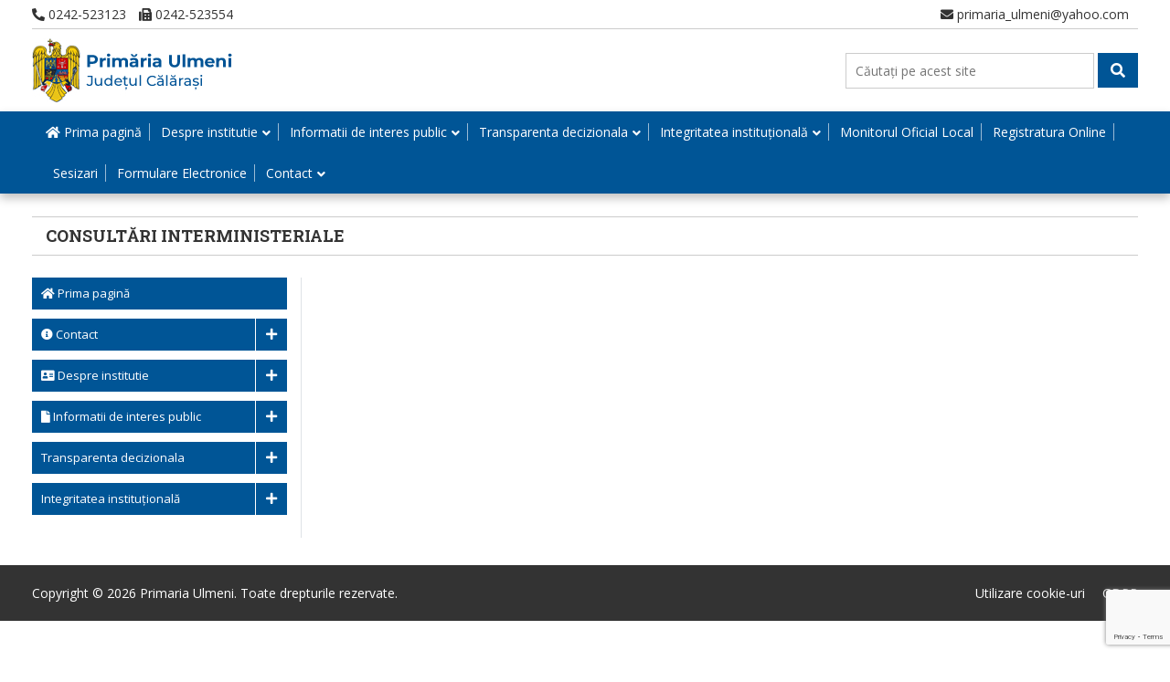

--- FILE ---
content_type: text/html; charset=utf-8
request_url: https://www.google.com/recaptcha/api2/anchor?ar=1&k=6LfrWIEaAAAAABSks4zRj7YD8LY2eUKjUj2ItNKS&co=aHR0cHM6Ly93d3cucHJpbWFyaWF1bG1lbmkucm86NDQz&hl=en&v=PoyoqOPhxBO7pBk68S4YbpHZ&size=invisible&anchor-ms=20000&execute-ms=30000&cb=mzn2yrzcyp3
body_size: 48629
content:
<!DOCTYPE HTML><html dir="ltr" lang="en"><head><meta http-equiv="Content-Type" content="text/html; charset=UTF-8">
<meta http-equiv="X-UA-Compatible" content="IE=edge">
<title>reCAPTCHA</title>
<style type="text/css">
/* cyrillic-ext */
@font-face {
  font-family: 'Roboto';
  font-style: normal;
  font-weight: 400;
  font-stretch: 100%;
  src: url(//fonts.gstatic.com/s/roboto/v48/KFO7CnqEu92Fr1ME7kSn66aGLdTylUAMa3GUBHMdazTgWw.woff2) format('woff2');
  unicode-range: U+0460-052F, U+1C80-1C8A, U+20B4, U+2DE0-2DFF, U+A640-A69F, U+FE2E-FE2F;
}
/* cyrillic */
@font-face {
  font-family: 'Roboto';
  font-style: normal;
  font-weight: 400;
  font-stretch: 100%;
  src: url(//fonts.gstatic.com/s/roboto/v48/KFO7CnqEu92Fr1ME7kSn66aGLdTylUAMa3iUBHMdazTgWw.woff2) format('woff2');
  unicode-range: U+0301, U+0400-045F, U+0490-0491, U+04B0-04B1, U+2116;
}
/* greek-ext */
@font-face {
  font-family: 'Roboto';
  font-style: normal;
  font-weight: 400;
  font-stretch: 100%;
  src: url(//fonts.gstatic.com/s/roboto/v48/KFO7CnqEu92Fr1ME7kSn66aGLdTylUAMa3CUBHMdazTgWw.woff2) format('woff2');
  unicode-range: U+1F00-1FFF;
}
/* greek */
@font-face {
  font-family: 'Roboto';
  font-style: normal;
  font-weight: 400;
  font-stretch: 100%;
  src: url(//fonts.gstatic.com/s/roboto/v48/KFO7CnqEu92Fr1ME7kSn66aGLdTylUAMa3-UBHMdazTgWw.woff2) format('woff2');
  unicode-range: U+0370-0377, U+037A-037F, U+0384-038A, U+038C, U+038E-03A1, U+03A3-03FF;
}
/* math */
@font-face {
  font-family: 'Roboto';
  font-style: normal;
  font-weight: 400;
  font-stretch: 100%;
  src: url(//fonts.gstatic.com/s/roboto/v48/KFO7CnqEu92Fr1ME7kSn66aGLdTylUAMawCUBHMdazTgWw.woff2) format('woff2');
  unicode-range: U+0302-0303, U+0305, U+0307-0308, U+0310, U+0312, U+0315, U+031A, U+0326-0327, U+032C, U+032F-0330, U+0332-0333, U+0338, U+033A, U+0346, U+034D, U+0391-03A1, U+03A3-03A9, U+03B1-03C9, U+03D1, U+03D5-03D6, U+03F0-03F1, U+03F4-03F5, U+2016-2017, U+2034-2038, U+203C, U+2040, U+2043, U+2047, U+2050, U+2057, U+205F, U+2070-2071, U+2074-208E, U+2090-209C, U+20D0-20DC, U+20E1, U+20E5-20EF, U+2100-2112, U+2114-2115, U+2117-2121, U+2123-214F, U+2190, U+2192, U+2194-21AE, U+21B0-21E5, U+21F1-21F2, U+21F4-2211, U+2213-2214, U+2216-22FF, U+2308-230B, U+2310, U+2319, U+231C-2321, U+2336-237A, U+237C, U+2395, U+239B-23B7, U+23D0, U+23DC-23E1, U+2474-2475, U+25AF, U+25B3, U+25B7, U+25BD, U+25C1, U+25CA, U+25CC, U+25FB, U+266D-266F, U+27C0-27FF, U+2900-2AFF, U+2B0E-2B11, U+2B30-2B4C, U+2BFE, U+3030, U+FF5B, U+FF5D, U+1D400-1D7FF, U+1EE00-1EEFF;
}
/* symbols */
@font-face {
  font-family: 'Roboto';
  font-style: normal;
  font-weight: 400;
  font-stretch: 100%;
  src: url(//fonts.gstatic.com/s/roboto/v48/KFO7CnqEu92Fr1ME7kSn66aGLdTylUAMaxKUBHMdazTgWw.woff2) format('woff2');
  unicode-range: U+0001-000C, U+000E-001F, U+007F-009F, U+20DD-20E0, U+20E2-20E4, U+2150-218F, U+2190, U+2192, U+2194-2199, U+21AF, U+21E6-21F0, U+21F3, U+2218-2219, U+2299, U+22C4-22C6, U+2300-243F, U+2440-244A, U+2460-24FF, U+25A0-27BF, U+2800-28FF, U+2921-2922, U+2981, U+29BF, U+29EB, U+2B00-2BFF, U+4DC0-4DFF, U+FFF9-FFFB, U+10140-1018E, U+10190-1019C, U+101A0, U+101D0-101FD, U+102E0-102FB, U+10E60-10E7E, U+1D2C0-1D2D3, U+1D2E0-1D37F, U+1F000-1F0FF, U+1F100-1F1AD, U+1F1E6-1F1FF, U+1F30D-1F30F, U+1F315, U+1F31C, U+1F31E, U+1F320-1F32C, U+1F336, U+1F378, U+1F37D, U+1F382, U+1F393-1F39F, U+1F3A7-1F3A8, U+1F3AC-1F3AF, U+1F3C2, U+1F3C4-1F3C6, U+1F3CA-1F3CE, U+1F3D4-1F3E0, U+1F3ED, U+1F3F1-1F3F3, U+1F3F5-1F3F7, U+1F408, U+1F415, U+1F41F, U+1F426, U+1F43F, U+1F441-1F442, U+1F444, U+1F446-1F449, U+1F44C-1F44E, U+1F453, U+1F46A, U+1F47D, U+1F4A3, U+1F4B0, U+1F4B3, U+1F4B9, U+1F4BB, U+1F4BF, U+1F4C8-1F4CB, U+1F4D6, U+1F4DA, U+1F4DF, U+1F4E3-1F4E6, U+1F4EA-1F4ED, U+1F4F7, U+1F4F9-1F4FB, U+1F4FD-1F4FE, U+1F503, U+1F507-1F50B, U+1F50D, U+1F512-1F513, U+1F53E-1F54A, U+1F54F-1F5FA, U+1F610, U+1F650-1F67F, U+1F687, U+1F68D, U+1F691, U+1F694, U+1F698, U+1F6AD, U+1F6B2, U+1F6B9-1F6BA, U+1F6BC, U+1F6C6-1F6CF, U+1F6D3-1F6D7, U+1F6E0-1F6EA, U+1F6F0-1F6F3, U+1F6F7-1F6FC, U+1F700-1F7FF, U+1F800-1F80B, U+1F810-1F847, U+1F850-1F859, U+1F860-1F887, U+1F890-1F8AD, U+1F8B0-1F8BB, U+1F8C0-1F8C1, U+1F900-1F90B, U+1F93B, U+1F946, U+1F984, U+1F996, U+1F9E9, U+1FA00-1FA6F, U+1FA70-1FA7C, U+1FA80-1FA89, U+1FA8F-1FAC6, U+1FACE-1FADC, U+1FADF-1FAE9, U+1FAF0-1FAF8, U+1FB00-1FBFF;
}
/* vietnamese */
@font-face {
  font-family: 'Roboto';
  font-style: normal;
  font-weight: 400;
  font-stretch: 100%;
  src: url(//fonts.gstatic.com/s/roboto/v48/KFO7CnqEu92Fr1ME7kSn66aGLdTylUAMa3OUBHMdazTgWw.woff2) format('woff2');
  unicode-range: U+0102-0103, U+0110-0111, U+0128-0129, U+0168-0169, U+01A0-01A1, U+01AF-01B0, U+0300-0301, U+0303-0304, U+0308-0309, U+0323, U+0329, U+1EA0-1EF9, U+20AB;
}
/* latin-ext */
@font-face {
  font-family: 'Roboto';
  font-style: normal;
  font-weight: 400;
  font-stretch: 100%;
  src: url(//fonts.gstatic.com/s/roboto/v48/KFO7CnqEu92Fr1ME7kSn66aGLdTylUAMa3KUBHMdazTgWw.woff2) format('woff2');
  unicode-range: U+0100-02BA, U+02BD-02C5, U+02C7-02CC, U+02CE-02D7, U+02DD-02FF, U+0304, U+0308, U+0329, U+1D00-1DBF, U+1E00-1E9F, U+1EF2-1EFF, U+2020, U+20A0-20AB, U+20AD-20C0, U+2113, U+2C60-2C7F, U+A720-A7FF;
}
/* latin */
@font-face {
  font-family: 'Roboto';
  font-style: normal;
  font-weight: 400;
  font-stretch: 100%;
  src: url(//fonts.gstatic.com/s/roboto/v48/KFO7CnqEu92Fr1ME7kSn66aGLdTylUAMa3yUBHMdazQ.woff2) format('woff2');
  unicode-range: U+0000-00FF, U+0131, U+0152-0153, U+02BB-02BC, U+02C6, U+02DA, U+02DC, U+0304, U+0308, U+0329, U+2000-206F, U+20AC, U+2122, U+2191, U+2193, U+2212, U+2215, U+FEFF, U+FFFD;
}
/* cyrillic-ext */
@font-face {
  font-family: 'Roboto';
  font-style: normal;
  font-weight: 500;
  font-stretch: 100%;
  src: url(//fonts.gstatic.com/s/roboto/v48/KFO7CnqEu92Fr1ME7kSn66aGLdTylUAMa3GUBHMdazTgWw.woff2) format('woff2');
  unicode-range: U+0460-052F, U+1C80-1C8A, U+20B4, U+2DE0-2DFF, U+A640-A69F, U+FE2E-FE2F;
}
/* cyrillic */
@font-face {
  font-family: 'Roboto';
  font-style: normal;
  font-weight: 500;
  font-stretch: 100%;
  src: url(//fonts.gstatic.com/s/roboto/v48/KFO7CnqEu92Fr1ME7kSn66aGLdTylUAMa3iUBHMdazTgWw.woff2) format('woff2');
  unicode-range: U+0301, U+0400-045F, U+0490-0491, U+04B0-04B1, U+2116;
}
/* greek-ext */
@font-face {
  font-family: 'Roboto';
  font-style: normal;
  font-weight: 500;
  font-stretch: 100%;
  src: url(//fonts.gstatic.com/s/roboto/v48/KFO7CnqEu92Fr1ME7kSn66aGLdTylUAMa3CUBHMdazTgWw.woff2) format('woff2');
  unicode-range: U+1F00-1FFF;
}
/* greek */
@font-face {
  font-family: 'Roboto';
  font-style: normal;
  font-weight: 500;
  font-stretch: 100%;
  src: url(//fonts.gstatic.com/s/roboto/v48/KFO7CnqEu92Fr1ME7kSn66aGLdTylUAMa3-UBHMdazTgWw.woff2) format('woff2');
  unicode-range: U+0370-0377, U+037A-037F, U+0384-038A, U+038C, U+038E-03A1, U+03A3-03FF;
}
/* math */
@font-face {
  font-family: 'Roboto';
  font-style: normal;
  font-weight: 500;
  font-stretch: 100%;
  src: url(//fonts.gstatic.com/s/roboto/v48/KFO7CnqEu92Fr1ME7kSn66aGLdTylUAMawCUBHMdazTgWw.woff2) format('woff2');
  unicode-range: U+0302-0303, U+0305, U+0307-0308, U+0310, U+0312, U+0315, U+031A, U+0326-0327, U+032C, U+032F-0330, U+0332-0333, U+0338, U+033A, U+0346, U+034D, U+0391-03A1, U+03A3-03A9, U+03B1-03C9, U+03D1, U+03D5-03D6, U+03F0-03F1, U+03F4-03F5, U+2016-2017, U+2034-2038, U+203C, U+2040, U+2043, U+2047, U+2050, U+2057, U+205F, U+2070-2071, U+2074-208E, U+2090-209C, U+20D0-20DC, U+20E1, U+20E5-20EF, U+2100-2112, U+2114-2115, U+2117-2121, U+2123-214F, U+2190, U+2192, U+2194-21AE, U+21B0-21E5, U+21F1-21F2, U+21F4-2211, U+2213-2214, U+2216-22FF, U+2308-230B, U+2310, U+2319, U+231C-2321, U+2336-237A, U+237C, U+2395, U+239B-23B7, U+23D0, U+23DC-23E1, U+2474-2475, U+25AF, U+25B3, U+25B7, U+25BD, U+25C1, U+25CA, U+25CC, U+25FB, U+266D-266F, U+27C0-27FF, U+2900-2AFF, U+2B0E-2B11, U+2B30-2B4C, U+2BFE, U+3030, U+FF5B, U+FF5D, U+1D400-1D7FF, U+1EE00-1EEFF;
}
/* symbols */
@font-face {
  font-family: 'Roboto';
  font-style: normal;
  font-weight: 500;
  font-stretch: 100%;
  src: url(//fonts.gstatic.com/s/roboto/v48/KFO7CnqEu92Fr1ME7kSn66aGLdTylUAMaxKUBHMdazTgWw.woff2) format('woff2');
  unicode-range: U+0001-000C, U+000E-001F, U+007F-009F, U+20DD-20E0, U+20E2-20E4, U+2150-218F, U+2190, U+2192, U+2194-2199, U+21AF, U+21E6-21F0, U+21F3, U+2218-2219, U+2299, U+22C4-22C6, U+2300-243F, U+2440-244A, U+2460-24FF, U+25A0-27BF, U+2800-28FF, U+2921-2922, U+2981, U+29BF, U+29EB, U+2B00-2BFF, U+4DC0-4DFF, U+FFF9-FFFB, U+10140-1018E, U+10190-1019C, U+101A0, U+101D0-101FD, U+102E0-102FB, U+10E60-10E7E, U+1D2C0-1D2D3, U+1D2E0-1D37F, U+1F000-1F0FF, U+1F100-1F1AD, U+1F1E6-1F1FF, U+1F30D-1F30F, U+1F315, U+1F31C, U+1F31E, U+1F320-1F32C, U+1F336, U+1F378, U+1F37D, U+1F382, U+1F393-1F39F, U+1F3A7-1F3A8, U+1F3AC-1F3AF, U+1F3C2, U+1F3C4-1F3C6, U+1F3CA-1F3CE, U+1F3D4-1F3E0, U+1F3ED, U+1F3F1-1F3F3, U+1F3F5-1F3F7, U+1F408, U+1F415, U+1F41F, U+1F426, U+1F43F, U+1F441-1F442, U+1F444, U+1F446-1F449, U+1F44C-1F44E, U+1F453, U+1F46A, U+1F47D, U+1F4A3, U+1F4B0, U+1F4B3, U+1F4B9, U+1F4BB, U+1F4BF, U+1F4C8-1F4CB, U+1F4D6, U+1F4DA, U+1F4DF, U+1F4E3-1F4E6, U+1F4EA-1F4ED, U+1F4F7, U+1F4F9-1F4FB, U+1F4FD-1F4FE, U+1F503, U+1F507-1F50B, U+1F50D, U+1F512-1F513, U+1F53E-1F54A, U+1F54F-1F5FA, U+1F610, U+1F650-1F67F, U+1F687, U+1F68D, U+1F691, U+1F694, U+1F698, U+1F6AD, U+1F6B2, U+1F6B9-1F6BA, U+1F6BC, U+1F6C6-1F6CF, U+1F6D3-1F6D7, U+1F6E0-1F6EA, U+1F6F0-1F6F3, U+1F6F7-1F6FC, U+1F700-1F7FF, U+1F800-1F80B, U+1F810-1F847, U+1F850-1F859, U+1F860-1F887, U+1F890-1F8AD, U+1F8B0-1F8BB, U+1F8C0-1F8C1, U+1F900-1F90B, U+1F93B, U+1F946, U+1F984, U+1F996, U+1F9E9, U+1FA00-1FA6F, U+1FA70-1FA7C, U+1FA80-1FA89, U+1FA8F-1FAC6, U+1FACE-1FADC, U+1FADF-1FAE9, U+1FAF0-1FAF8, U+1FB00-1FBFF;
}
/* vietnamese */
@font-face {
  font-family: 'Roboto';
  font-style: normal;
  font-weight: 500;
  font-stretch: 100%;
  src: url(//fonts.gstatic.com/s/roboto/v48/KFO7CnqEu92Fr1ME7kSn66aGLdTylUAMa3OUBHMdazTgWw.woff2) format('woff2');
  unicode-range: U+0102-0103, U+0110-0111, U+0128-0129, U+0168-0169, U+01A0-01A1, U+01AF-01B0, U+0300-0301, U+0303-0304, U+0308-0309, U+0323, U+0329, U+1EA0-1EF9, U+20AB;
}
/* latin-ext */
@font-face {
  font-family: 'Roboto';
  font-style: normal;
  font-weight: 500;
  font-stretch: 100%;
  src: url(//fonts.gstatic.com/s/roboto/v48/KFO7CnqEu92Fr1ME7kSn66aGLdTylUAMa3KUBHMdazTgWw.woff2) format('woff2');
  unicode-range: U+0100-02BA, U+02BD-02C5, U+02C7-02CC, U+02CE-02D7, U+02DD-02FF, U+0304, U+0308, U+0329, U+1D00-1DBF, U+1E00-1E9F, U+1EF2-1EFF, U+2020, U+20A0-20AB, U+20AD-20C0, U+2113, U+2C60-2C7F, U+A720-A7FF;
}
/* latin */
@font-face {
  font-family: 'Roboto';
  font-style: normal;
  font-weight: 500;
  font-stretch: 100%;
  src: url(//fonts.gstatic.com/s/roboto/v48/KFO7CnqEu92Fr1ME7kSn66aGLdTylUAMa3yUBHMdazQ.woff2) format('woff2');
  unicode-range: U+0000-00FF, U+0131, U+0152-0153, U+02BB-02BC, U+02C6, U+02DA, U+02DC, U+0304, U+0308, U+0329, U+2000-206F, U+20AC, U+2122, U+2191, U+2193, U+2212, U+2215, U+FEFF, U+FFFD;
}
/* cyrillic-ext */
@font-face {
  font-family: 'Roboto';
  font-style: normal;
  font-weight: 900;
  font-stretch: 100%;
  src: url(//fonts.gstatic.com/s/roboto/v48/KFO7CnqEu92Fr1ME7kSn66aGLdTylUAMa3GUBHMdazTgWw.woff2) format('woff2');
  unicode-range: U+0460-052F, U+1C80-1C8A, U+20B4, U+2DE0-2DFF, U+A640-A69F, U+FE2E-FE2F;
}
/* cyrillic */
@font-face {
  font-family: 'Roboto';
  font-style: normal;
  font-weight: 900;
  font-stretch: 100%;
  src: url(//fonts.gstatic.com/s/roboto/v48/KFO7CnqEu92Fr1ME7kSn66aGLdTylUAMa3iUBHMdazTgWw.woff2) format('woff2');
  unicode-range: U+0301, U+0400-045F, U+0490-0491, U+04B0-04B1, U+2116;
}
/* greek-ext */
@font-face {
  font-family: 'Roboto';
  font-style: normal;
  font-weight: 900;
  font-stretch: 100%;
  src: url(//fonts.gstatic.com/s/roboto/v48/KFO7CnqEu92Fr1ME7kSn66aGLdTylUAMa3CUBHMdazTgWw.woff2) format('woff2');
  unicode-range: U+1F00-1FFF;
}
/* greek */
@font-face {
  font-family: 'Roboto';
  font-style: normal;
  font-weight: 900;
  font-stretch: 100%;
  src: url(//fonts.gstatic.com/s/roboto/v48/KFO7CnqEu92Fr1ME7kSn66aGLdTylUAMa3-UBHMdazTgWw.woff2) format('woff2');
  unicode-range: U+0370-0377, U+037A-037F, U+0384-038A, U+038C, U+038E-03A1, U+03A3-03FF;
}
/* math */
@font-face {
  font-family: 'Roboto';
  font-style: normal;
  font-weight: 900;
  font-stretch: 100%;
  src: url(//fonts.gstatic.com/s/roboto/v48/KFO7CnqEu92Fr1ME7kSn66aGLdTylUAMawCUBHMdazTgWw.woff2) format('woff2');
  unicode-range: U+0302-0303, U+0305, U+0307-0308, U+0310, U+0312, U+0315, U+031A, U+0326-0327, U+032C, U+032F-0330, U+0332-0333, U+0338, U+033A, U+0346, U+034D, U+0391-03A1, U+03A3-03A9, U+03B1-03C9, U+03D1, U+03D5-03D6, U+03F0-03F1, U+03F4-03F5, U+2016-2017, U+2034-2038, U+203C, U+2040, U+2043, U+2047, U+2050, U+2057, U+205F, U+2070-2071, U+2074-208E, U+2090-209C, U+20D0-20DC, U+20E1, U+20E5-20EF, U+2100-2112, U+2114-2115, U+2117-2121, U+2123-214F, U+2190, U+2192, U+2194-21AE, U+21B0-21E5, U+21F1-21F2, U+21F4-2211, U+2213-2214, U+2216-22FF, U+2308-230B, U+2310, U+2319, U+231C-2321, U+2336-237A, U+237C, U+2395, U+239B-23B7, U+23D0, U+23DC-23E1, U+2474-2475, U+25AF, U+25B3, U+25B7, U+25BD, U+25C1, U+25CA, U+25CC, U+25FB, U+266D-266F, U+27C0-27FF, U+2900-2AFF, U+2B0E-2B11, U+2B30-2B4C, U+2BFE, U+3030, U+FF5B, U+FF5D, U+1D400-1D7FF, U+1EE00-1EEFF;
}
/* symbols */
@font-face {
  font-family: 'Roboto';
  font-style: normal;
  font-weight: 900;
  font-stretch: 100%;
  src: url(//fonts.gstatic.com/s/roboto/v48/KFO7CnqEu92Fr1ME7kSn66aGLdTylUAMaxKUBHMdazTgWw.woff2) format('woff2');
  unicode-range: U+0001-000C, U+000E-001F, U+007F-009F, U+20DD-20E0, U+20E2-20E4, U+2150-218F, U+2190, U+2192, U+2194-2199, U+21AF, U+21E6-21F0, U+21F3, U+2218-2219, U+2299, U+22C4-22C6, U+2300-243F, U+2440-244A, U+2460-24FF, U+25A0-27BF, U+2800-28FF, U+2921-2922, U+2981, U+29BF, U+29EB, U+2B00-2BFF, U+4DC0-4DFF, U+FFF9-FFFB, U+10140-1018E, U+10190-1019C, U+101A0, U+101D0-101FD, U+102E0-102FB, U+10E60-10E7E, U+1D2C0-1D2D3, U+1D2E0-1D37F, U+1F000-1F0FF, U+1F100-1F1AD, U+1F1E6-1F1FF, U+1F30D-1F30F, U+1F315, U+1F31C, U+1F31E, U+1F320-1F32C, U+1F336, U+1F378, U+1F37D, U+1F382, U+1F393-1F39F, U+1F3A7-1F3A8, U+1F3AC-1F3AF, U+1F3C2, U+1F3C4-1F3C6, U+1F3CA-1F3CE, U+1F3D4-1F3E0, U+1F3ED, U+1F3F1-1F3F3, U+1F3F5-1F3F7, U+1F408, U+1F415, U+1F41F, U+1F426, U+1F43F, U+1F441-1F442, U+1F444, U+1F446-1F449, U+1F44C-1F44E, U+1F453, U+1F46A, U+1F47D, U+1F4A3, U+1F4B0, U+1F4B3, U+1F4B9, U+1F4BB, U+1F4BF, U+1F4C8-1F4CB, U+1F4D6, U+1F4DA, U+1F4DF, U+1F4E3-1F4E6, U+1F4EA-1F4ED, U+1F4F7, U+1F4F9-1F4FB, U+1F4FD-1F4FE, U+1F503, U+1F507-1F50B, U+1F50D, U+1F512-1F513, U+1F53E-1F54A, U+1F54F-1F5FA, U+1F610, U+1F650-1F67F, U+1F687, U+1F68D, U+1F691, U+1F694, U+1F698, U+1F6AD, U+1F6B2, U+1F6B9-1F6BA, U+1F6BC, U+1F6C6-1F6CF, U+1F6D3-1F6D7, U+1F6E0-1F6EA, U+1F6F0-1F6F3, U+1F6F7-1F6FC, U+1F700-1F7FF, U+1F800-1F80B, U+1F810-1F847, U+1F850-1F859, U+1F860-1F887, U+1F890-1F8AD, U+1F8B0-1F8BB, U+1F8C0-1F8C1, U+1F900-1F90B, U+1F93B, U+1F946, U+1F984, U+1F996, U+1F9E9, U+1FA00-1FA6F, U+1FA70-1FA7C, U+1FA80-1FA89, U+1FA8F-1FAC6, U+1FACE-1FADC, U+1FADF-1FAE9, U+1FAF0-1FAF8, U+1FB00-1FBFF;
}
/* vietnamese */
@font-face {
  font-family: 'Roboto';
  font-style: normal;
  font-weight: 900;
  font-stretch: 100%;
  src: url(//fonts.gstatic.com/s/roboto/v48/KFO7CnqEu92Fr1ME7kSn66aGLdTylUAMa3OUBHMdazTgWw.woff2) format('woff2');
  unicode-range: U+0102-0103, U+0110-0111, U+0128-0129, U+0168-0169, U+01A0-01A1, U+01AF-01B0, U+0300-0301, U+0303-0304, U+0308-0309, U+0323, U+0329, U+1EA0-1EF9, U+20AB;
}
/* latin-ext */
@font-face {
  font-family: 'Roboto';
  font-style: normal;
  font-weight: 900;
  font-stretch: 100%;
  src: url(//fonts.gstatic.com/s/roboto/v48/KFO7CnqEu92Fr1ME7kSn66aGLdTylUAMa3KUBHMdazTgWw.woff2) format('woff2');
  unicode-range: U+0100-02BA, U+02BD-02C5, U+02C7-02CC, U+02CE-02D7, U+02DD-02FF, U+0304, U+0308, U+0329, U+1D00-1DBF, U+1E00-1E9F, U+1EF2-1EFF, U+2020, U+20A0-20AB, U+20AD-20C0, U+2113, U+2C60-2C7F, U+A720-A7FF;
}
/* latin */
@font-face {
  font-family: 'Roboto';
  font-style: normal;
  font-weight: 900;
  font-stretch: 100%;
  src: url(//fonts.gstatic.com/s/roboto/v48/KFO7CnqEu92Fr1ME7kSn66aGLdTylUAMa3yUBHMdazQ.woff2) format('woff2');
  unicode-range: U+0000-00FF, U+0131, U+0152-0153, U+02BB-02BC, U+02C6, U+02DA, U+02DC, U+0304, U+0308, U+0329, U+2000-206F, U+20AC, U+2122, U+2191, U+2193, U+2212, U+2215, U+FEFF, U+FFFD;
}

</style>
<link rel="stylesheet" type="text/css" href="https://www.gstatic.com/recaptcha/releases/PoyoqOPhxBO7pBk68S4YbpHZ/styles__ltr.css">
<script nonce="B1E-H62rEONr5NEb1dV99w" type="text/javascript">window['__recaptcha_api'] = 'https://www.google.com/recaptcha/api2/';</script>
<script type="text/javascript" src="https://www.gstatic.com/recaptcha/releases/PoyoqOPhxBO7pBk68S4YbpHZ/recaptcha__en.js" nonce="B1E-H62rEONr5NEb1dV99w">
      
    </script></head>
<body><div id="rc-anchor-alert" class="rc-anchor-alert"></div>
<input type="hidden" id="recaptcha-token" value="[base64]">
<script type="text/javascript" nonce="B1E-H62rEONr5NEb1dV99w">
      recaptcha.anchor.Main.init("[\x22ainput\x22,[\x22bgdata\x22,\x22\x22,\[base64]/[base64]/[base64]/[base64]/[base64]/UltsKytdPUU6KEU8MjA0OD9SW2wrK109RT4+NnwxOTI6KChFJjY0NTEyKT09NTUyOTYmJk0rMTxjLmxlbmd0aCYmKGMuY2hhckNvZGVBdChNKzEpJjY0NTEyKT09NTYzMjA/[base64]/[base64]/[base64]/[base64]/[base64]/[base64]/[base64]\x22,\[base64]\\u003d\x22,\[base64]/CvAPDrQ48woUywqXDjifCsClNQsOfw6jDvmDDlMKEPQ/CnT1gwonDqsODwoVrwpEoVcOZwrPDjsO/[base64]/Dh2EJwo3DqxQMOcO1KsK/w7XDl8OZwqnDh8KRwoQ3ZcOhwo/CvcKMUsKEw6gYeMKCw5zCtcOAY8K/DgHCpw3DlsOhw7NQZE0mQ8KOw5LCh8KJwqxdw4VXw6ckwrpRwpsYw7t9GMK2LlghwqXCucOowpTCrsKQYgE9wrbCoMOPw7V9azrCgsOmwq8gUMKfTBlcEsKqOihOw4RjPcO8HDJcWsK5woVUP8KMWx3Cik8Ew61Nwp/DjcOxw5rCq2vCvcKsBMKhwrPCn8K3ZiXDjsKuwpjCmRTCmmUTw5/Dsh8Pw6pyfz/CqsKJwoXDjG7Cj3XCksKowpNfw68cw6gEwqk6wo3Dhzw5NMOVYsOew5jCoitNw45hwp0vBMO5wrrCrhjCh8KTIsOtY8KCwpbDkknDoAdCwozClMOdw6MfwqlXw6fCssOdZDrDnEVYJVTCuj7CqhDCuxViPhLCucKeNBxbwqDCmU3DhsOrG8K/KXlrc8ONf8KKw5vCtXHClcKQMsOhw6PCqcK8w4NYKn7CvsK3w7Fyw5fDmcOXNcKvbcKawrbDv8Oswp05ZMOwb8KjacOawqwhw49iSk1rRRnCscKjF0/[base64]/DoMOHNBDDuCfDqcKAw53DrnJEcMK0wr15w7jChQTCscKGwo86wpkJWV/[base64]/[base64]/Dq2bDpl/[base64]/RMKLwporwqbCrEsnWHwDwozClnzDpMKhCnbCv8OywqQ5wo/CmjfDsAEjw6YWB8KZwpQ9wo82AkTCvMKPwqoFwpbDvBvChFw2MgfDssO4BS8Awqd5wotabx7DgDPDqMK5wro7w5HDrx44w7cGwoBNJFfDmsKZw5okwowQwoZ6w5RNw45OwoMFcC8WwoHCgSHDr8KNwr7DgmsgAcKCw47Dg8KkHX86OBbCgMK8dAnDssKsMsOdwq/CpkEiBMKkwr4WDsO8w4B+QcKUEsKQU3AvwqDDjsOjwo7CtlI1woZqwrHCizPDhMKAY34yw6R5w5hiPRvDkMOvT2rChQMIwp0Dw7MZSMKqcS8XwpXCjsKzKcKuw4hCw5F8cxwrRx7DkXYBAsK1RTbDk8OIbMK/RFYOccOZDsOcw6LDsDLDhMOPwrcqw4x2IUdewrPDtCotYsOjwrIiwrzCucKUFkAcw7jDqi9ZwpTCpgB8Cy7CvHHDjcKzFUF/wrfDtMO4w7x1wovCqlrDm0/DpV3Co2V2GBnDlcKow5p9EsKrKCpXwq4Uw5AWwozDggFOPsOFw5PChsKSwp3Du8KdFsKMM8OdCcOefMK5LsKHw5fDlMOOZMKaQkBqwo7CrsOhGcKvXsOlbRfDlT3CtcOIwpXDo8OtFWh9w6/DsMKbwoVRw4rCocOOwrXDlsKFAEzDkw/ChFHDpHTCgcKHH03Ci1krXcOUw4QwL8OpcsOiw4kyw4bDjVHDtkQgw4zCr8Oqw4UVcsOrPnA8CsOVAkzDo2HDhsOyZnwlQMKCGxwMwqlsfkHCiFJUHnPCscKIwo4ISH7CiQjChkDDhg47wq13w7rDmMKewqHCn8Khw6HDnU/CnsK+L2XCi8ObesKxwqkfNcKFMMORw64sw7EtFhnDjS/Dr18/a8KKBGfDmCTDqWgcSAl1w7gyw7JPw5kzw7vDui/[base64]/DicO1A8OtwrDCmQloG8KYd2/[base64]/DpTtaH8K8w5cdwqpZfsOqPjM5wovCmjp0aQEcw5zDu8OHKyzCgMOwwofDl8Oyw5YdAUF4wr3CvsKxw4d7McKVw5nDqsKaGcKBw5nCl8KDwoXCt2UwYcK8wr1Tw5JMJcKpwqnDg8KUPQLCo8OOdAnCncKuJBLDmsK9wo3Cgm7Dp1/CgMOWwoFiw4PDhsO6DkHDm2nCgWzDosKqwqjDvSfCsXYiwrxnf8OUcMKmwrjDlgDDqDjDjSXDlw9dLXcnwrkQwqnCoScJHcOiBcOnwpZGJjNRwoM5XSXDjiPCp8KKw7/DocKPwoIywqNMw4xfbsOPwoQTwo7Di8Oew68Nw4nDpsKCXMOCLMOTPsOkaTElwo1Ew70mN8O3wr0MZB3DnMKDNsKjZyvCh8ODwo7DpgbCsMKSwrwxw4kYwpAiwoXCtXARfcK/aXchGcOhwq0pOgAvw4DCgzvCiGYSw6zDnRTDqw3CiRB5w7Rgw7/DpFlXdWjDkGvDgsOqw7VMwqBzHcKCwpfDkTnDm8KOwrFJw6rCkMOjw4jCuH3DgMKjw4BHQMK1WnDCq8OFw4okdWNywp1YXsO/wpvCvSLDq8ORw63CqRjCosOhUHbDtHPCohrDqBIzA8OOfMKMYcKWcsKgw5Z2EcOsTk4+wp94IMKcw7jDgA06M0pTVQAQw6TDsMOqw7waMsOLbhAYXUB7YMKZc1V7cxlrMyZpwpAIXcO/w4QuwofCkcKOwrp0Tn0WBsOWwpsmwrjDjsK1HsOGfMOTw6nCpsKlBUcEwpzCmcKMHMKacMK8wrTCm8OKw49CSXVgb8OyXwxrMUMNw77ClsKpemk1UVtrMMKtw5ZswrZmwpwewpo8w4vClWUoT8Otw48NVMOTwr7DqiE/w43Dp3bCkcK8NELCjMKwFi8Cw68pwo9Fw4RdacKFf8O7e2LCr8OmNMKxUTU7ScOyw7UVwpkCGcOaS0IqwoXCqWQDF8KTEwjDj0TDocOew7HCjyceR8OfBMO+ew3DqsKRNRjCusKYdC7CosOOTzzDscKqHSnClC/DogLCmTXDkkrDrzEfwp/Cs8OiFcKww7Q7wqhGwrTCvsOLOWhPIwNGwp7DrMKuwoYewobClUnCsjJ6CmfCrsK9XkPDosKbABnDhsKcQVbDhj/DtMOJVDzClhvDiMOjwoZwLcOJCEw7w6pDwojDn8K6w4xtWD84w6PDpsKlK8OFwrLDucOrw6Znwp4+Hz5nDi/[base64]/w5/CsMKVwq4IfsO6wqrDgCwhfMK0GMO1ISBMw7QHf2LDgsK4UsOMw7srMcKlY1XDt3PCqsK+wrfCv8Kww6d2IsOwdMKJwpLCsMK2wqN5w4HDjAXCssOmwo9xVh1hFzwtw5TCh8Kpd8OgccKPJmPCqH/[base64]/[base64]/DlMKFwqfDtyNHwrdPwp4VYXN1wonCj8KqX8OnAsKSc8KhKTMmwrElw5vCgW/CjhfClUtjPMKdwpsqEMObwqItwoPDsmPDuichwq/DgMK8w7LCgMOWA8Otw5HDlsKZwpxhe8KOWhxYw6rCp8Oqwp/CkG8JLDUPAsK1Y0LCocKIBgvDkcKuw5fDkMKXw6rCisORacOew7nDtMOkQMK5fMOVwosCIk3CuCdhZsK+w7zDqsKLQcOIdcO9w7oyLFLCuArDtipeGCFaWAt1NwwFwoMZwqMUwoDCi8KgJ8Kpw5jDpVU2HGh5cMKWbH3DuMKtw6vDicK/[base64]/Co8KNwofDgmrChMOsw7gDwqnCmgbDvsKjPT5+w4PCiijCvsKYc8KFOsOjNzrDqGE0UcOJUcOJBzHCpsOcwp41AnDDoBwbWMKkw7fDiMKzBsO/H8OAD8Kxw43Ci03Du1bDk8KAcsK7wq5+wofDkz5JdwrDgwvCpBRzYld/[base64]/DtcOzw6vClGbCgMKiw57CvsO/wrdeFTnDiMK9w6DDi8OJfjQ0AWbCj8ODw5USQMOqfcOlw61Ld8K6w4ZYwoXCg8OTw5TDgsOYwrnChn/DkDvCjAXDmcO/[base64]/S8KCL8KsOsKiPsO+AD7CnsOhw5Uxcx7CsA9+w6DDkyF9w4YYblsRw5gVw7d+w7jCpcKER8KKWDcIw64eTMKkwobCvcK/ZXzChG07w5AGw6zDpsOqNXTDnsOCcG7DrsKpwrTCn8Oiw77DrsKyU8OMdULDkcKQLMKcwo8gdhjDl8OywqYBdsKswp/[base64]/[base64]/woVHdgPDpMKfKsKUFsKwwojCr8ORwoDDrGzDhFpAEcKwZWfDhMO/wqY0wrjDssODwp3CvVMKw4Igw7nCm0zCmQ1tNRF0CcOow47DqcO9JMK/OcOuYMO7MRF8c0dyP8KYw7hOeArCtsKmwrrDpiYVw63DtgpTdcKcGnHDtcKiw5/DnsO9ZwBvP8KBdD/ClS4qw6TCscKTN8KUw7DDrQfCpjjDvHXDtC7ClMOlw5vDncKKw4cLwo7DmFDDr8KWAh9Xw5cbwpLCrcOqwobDnMKBwphCwoLDrMKLNFfCsUPCmUxeN8OSQMKeOU1ldybDjlk1w5Mswq/Du2JdwpQ9w7taATvDnMKEwqnDucOiZsOMH8OKcHXDsn7CsknCvMKtLmLCh8KIPmpbw4bClkLCrsKBwrfDqgnCiicDwqxnRMOdZkw/wpgfHCXCmsKRw5Bjw4kUUS7DsX1QwpMvwrrDtUfDosOsw7JLMSPDlDnCvcKpFcKYw79tw5Y/[base64]/CvAEdfSEqwrPCtkkGCD9gfcOyCMKCwqYbwodsecKMMQ7DlmLDiMKtTXXDsDtLOsK5wrPCg3HDocKhw6hveAfCi8KowqbDqFAOw5bDtELDhMOEworCpS7DgWXDn8KIw7NWHcKINMK0w7xtaX/Cn0UGRMO3wrgDwqrDk2fDtxPDpsONwr/DmFXCtcKLw7TDscKTY31PFsKlwo3DqMOsDn/ChUfCl8OIBGPDscKdCcO8wpPDkSDDm8OOw63DoBclw4lcw6LDlcO/w67CmHdqIxHCiQTCuMO1GsKVYxNHPldpasKow5R3woHCliI/[base64]/[base64]/ChcKFZQEEVMKhw5HCoVQ/ZC3DuEDDqgNuwpnDhcKDSknDpBQSIMOywojDnmTDscO+wqVkwo9EGEQBA1BSw5LDhcKrwrZPAkDCvAbDmsO2w6/[base64]/DqRbCsm/DlcKuwoHCnWwgwqMTZMO9w7PCoMKFw5bDixguwqwOwozDn8KcBTYdwpHDk8Ouwo/CtzTCkcO9CxFiw6VTbg0Jw6XDrQgQw4Jkw40IcMK/cFYXwo9Nb8Oww7USMMKEwpTDosO8wqg7w4PDi8OjV8KAw5jDmcKSPMOqbsKAw4Uawr/DpDEbDXHCtzQvLRjDiMK1w4rDnMOfwqjCv8OBwojCh3puw6TDp8OQwqbDtiMTcMOBPC1VAB3Dim/DhkvCosOuXcK/fUYWJMOYwppXDMKCcMOjw7Q0RsOIwr7Dl8O6wq57fm5/d3Iuw4jCkgIZLsKjfEvDgsKYa0/DhQXDgcO2wr4PwqfDiMOowoUlKsKcw6M5w43CokrCoMKGwoIrXcKYej7Dv8KWeQsXw7pAeVvClcKlw5DDssKPwq44RcK3OzYqw7gswplqw4HDr0cEMMObw43DsMOhw4HCscK5w5LDjicVw7rCr8O+w7R+LsOlwot6w5fDlXvCnsK6wo/CpGVtw5RCwqfCpA3Ct8K7w7lVecOlwo7DncOtahjCgidAwpLClEFeJMKbwoxFdnnDisOCfV7Cu8KgXsKIF8OSFMKvKW/CkcOcwoHCkcK/w6rCqCxZw6J7wo5twrEFEsK2wrEweW/[base64]/[base64]/KgrCh0LCnUrCgsOdR05Nw4vCiMO2CF/[base64]/E8K8AsORBm7DiitaScK0csKWwpXDj1oGdCXDlcKtw7TCmsKAwplNLAbDqVbCo0cGYk46wrALAMOZwq/[base64]/CqsOgwqfDtWrDnHTDkg3CmVIcw7LCnUsXZMKGcQjDp8OMKsK/[base64]/Cu8OVZ8OLw5Mywohtwr0lw4LCpX3ChxtaYBo+bmjCgzDDnBXDvAFGNMOjwo8sw4zDuFzDmsKXwp7DocKWPlfCrsKhwpM+wo7CrcKCw6xWfcKJA8KrwqTCncKtwoxdw55CLcK1wo7DmsO/O8Kbw79uTsK/wpZrHTnDrSvDrsOJbcO/RcORwq7CiEQ6XsK2f8OYwr58w7xrw6hnw7FJAsOgLUfCslE4w4IwWFlWDk3CmsKSwokwTsOuw7nDgsKNw7JzYRdjacOsw5BOw7BhATlZWWLClMObKnzDl8K8w7gkCTLDrsKQwqzCpF7DoAbDjcObckbDrg06H2TDisODwqzCpcKsWcObNQVSw6E8w63CrMK0w6/Dsw9GZ1lKMhdtw61PwpQWw6gLB8KBwoRXw6UNwo7CtcKAOcKmD2xpGD3CjcOow6tFU8OQwqYDU8K/wrJMAMO5NcORd8OVJcK8wqXDmSPDisKQfEl2YsODw65Xwo3Clx9fb8KFw6MUE0bChi8kGDQcRz3Dh8KPwr/Cu3nCp8Kzw7szw71TwogEJcO/[base64]/wq7DkMOWE8Ope8Olwox6Z8KDcsKTwo9Sw7XCsMOrw4HDjkDDsMKSYwgsTcKQwpfDvsO1JsOSwpTCsyQyw7wsw75Iw4LDnUnDnsOERcOHXcKyXcKZBsOISsO/wqTCjl3DpsOOw4nChBTDqULDoXXDhTjDm8OEw5RBEMOvbcK/MMKnwpFfw4dNw4YRw45owoUlwr4qW3tOFMODwpNLw57CryoGHy8hw6TCqF18w7Q1w4Mgw6rCvsOiw4/CvGpOw7EXLsKNPcOjT8Kze8O4SFrCrTVHbSNBwqfCqsOacsOYLCrDuMKkXcKmw410wp3Cq3DCvMOgwrnCmkLCucKKwpDDuXLDrzXCr8O4w5/DpcKdEMOVOsKHw7o3GMKWwocWw4DCnsKjEsOhwrzDi3RXwqjCshFJw4Vdwp3CpC4bwpDDgcOdw5BgFsK5LMOnUCvDtgZJRjl3HcOIesKxw5g0J2nDrQ/ClXnDl8K5wqfDiyokwobCsFnCoAbDs8KdKsOhb8KYwrbDusOZfcKrw6jCqcO0AsK2w69hwrgIHMK1BMKLRcOEw6g2CkXChMOmw5HCtkxLFnbCtsO7X8O8wqt7JsKcw73Dq8KewrDCqMKcwoPCmw7CuMOma8KdIcK/eMOcwr0qPsOdwroYw5JQw6MJfXrDnMK1acOdERPDqMKOw6LCl385wr87CCxfwqrDgxjDpMKrwogWw5RmS13CicONT8OIVR4sMcO/w7zCsETCg0vDqsOGKsOqw5l+wpHCuSIHwqMbwoLDlcOTVBcUw7ZMRMKaL8OqDDpZw4zDp8OxYSpXwp/Cu2wZw5xDHcKxwos8wqVgw5gUKsKGw5UMw6w3ViJGWsO+wrwgw4XCk1YrSizDjh96wobDucKvw4owwpzDrH9KTsOKasKjVAMwwrdyw5jClMOYeMOYw44IwoZZT8K9w51ZWT9OBcKuD8K8w6/DrcOiCMOYRW/Djn9eGTwEXWhowq3CnsO0DMK8FsO1w5vDiTXCo3TDgSI9w7hcw5LDgTwmARJKaMOWbBtYw7TChHPCi8KNw5YJwrHCicOEwpLCi8KSw4p9wrTDtVoPw4/CvcKkwrPCjsOww6TCqAgVwptjw5HDjcOFworDtWHCucO2w45uNwkcHl3DiHF0fAzDsC/DthMZTMKdwrbCo0HCgUUYE8KSw4NoI8KNAQzCk8KFwqUsAsOBIkrChcKgwrrDpMO8worCiSrCqAkbRiU3w7/Du8OIP8K9TVB3A8OlwrN+w7LDocONw7LDusO4wrbDhsKIU17CgUMhwoFJw5TDn8KZbgTDvwJCwrEiw4fDkMODw4/ChFY6wq/CpQk4wohcInbDrsO8w4nCocOVMjllEURXwqzDk8OcYkzCoBZSw6/Dum1CwrbDr8OkZ1XCtDDComXCs3HCusKCesKkwostBMK9WcOdw480Q8KKw7RKEcKqw7BXGBfClcKUWsO6w5x8wo1BNsKywpHCvMOrwpPCucKnaQdNaVdEwqILT0jCtX4iw4XCk3oaW2XDhMO7Mg8hJi3Ds8OZw4I9w7/DpXvDmnfDhiTCmcOSajsKNVEiMnoGTMK8w61GNAcgXMO7bcOWFcKdwos8WW4fdC5pwrPCgcOaRH03BhTDpsKiw78gw5XCoQtmw6EFSwoPX8K4w79QN8KKIVZIwrrCpcOHwqwKw54+w4whBcOnw5nCmsO/YsO8OXoVw7LDuMO7wo7CohrDtTrDv8OdVMOOKi5Zw67CvMOOwrsATSJtwpLCtg7CocOyD8O8woVwGU/DtiTCvD9UwohhXyJbw6sOw6fCpsKVDDbCqFnCrcKdexnCngPDksOhwqhKwrnDs8O3CE/[base64]/CtMOjw5UtwoDDhMO4MMOxw7vCtsKLwpjCrMKJw7zCtMOMccO8w67DokhED1LCnsKbw5vDrMOvJxMXEMKnVmxCwo8uw4vDsMO4wrbCrRHCjwgPw4dPdsOJPsOiZMOYwoY+w5bConksw6sfw5PDocK7w4wgw6B9wq/DnsKnTBs0wpRIb8K+fsOMJ8OrHQ7CiRcMVcO4wqHCgMOIwpsZwqYMwpZmwo1fwpsbRlnDigUHTSbCscKNw480IMOywqUTw47DmAXDpjZfw6bDq8O6w6Yiw6EgDMOqwpI7L0VzXcKCdU/DlhzCj8K1wqw/wrs3wpDCl0fDoQ0qdRMsFMOsw7PDhsKywq1fHHMLw4wrAwLDnEQmdXE5w6RMw5R8B8KoP8KMdWfCssKhUsOFGMOsTXXDiXZsMwM8wolSwqoQbVg/ZwMdw7zCh8OyNMOVwpXDo8Obb8KMwrfCljwaTsKuwrsGwol1a23DtXTCjcKUwqjCpcKAwpLDkXV8w4jDu2Fdw4EdbThuUMKsKMKSBMOlwq3CnMKHwofCicKVMUgYw6NnKsKywq7DpnlkSsO5BcKgeMO8wrvCoMOSw5/DiHocT8K6EcK1YmZRwoXCn8ORdsKWdsOvPkkUw4jDqSYpIFU3wq7ClE/Cu8KAw6TChmjCuMOCegvCgsKOT8K1wpHCtAtTBcKJcMOZQsKzPMOdw5TCpkjCgMKudF4kwpp1WMOITn0MIcK8LMO6wrbDhsK4w5TChsOtCcKfVkxew6LCisKOw5VgwrzDk3LClcOpwrnCuVXDhzLDsA8zw53CsRYpw5XDv0/DgmQ7w7TDny3Dr8KLZgDCh8ORwpFfTcKvEkA9PcKew45pwo7DosOow4LDkkwvW8Knw7TDo8K2wrNwwr0uQ8KGUkjDr0/CiMKIwozDmsK9wolBwpjDmXDCu3nCvsKPw4JdaERqV13Col7ChyPCr8KLwqTDscOwGcOGQMOrwo8tP8KVw5N2w5snw4NIwoZfNcOdw5rCpxfCocKtdUMYI8KfwqjDuhBTwoFoQMKDA8OKJTPCgyYWIFDDqQlgw4YRcMKxA8KGw63DtmjDhxXDusKkVMO6wq/CtXjCt1LCsn3CqDpeFMKfwqDCm3chwpRpw5nCrUd0AnAPOg03wozDpBjDnsOZUiDClMOAWyldwr0kwqZRwoB5wrXDgHk/w4fDrg/CqcOgImDCji4Wwr7CmT1/OUPCuSQgdsOpVHPCtkQBw4fDnMKrwp4iS1nCqGcQecKCCsO1wpbDshvCpnjDs8OOXcKew6DCiMOlw51ZOB7Cp8KGZcKXw5JzEsOew706wrzCo8KAGsOMwoYPw6ETPMOQfG3DsMODw4tqwo/ClMK8wqfChMOtAzLDrsKVHUzCp3bCgxjCl8Onw5sIZcOJdDpDJys7IFMZw4bCvGskw67DqHjDj8OXwo8Aw77CrnNBHVbDtWQNFk/DpRM1w41fNjLCtcOYw6zCnhptw4A/[base64]/DmsKFwpw3wpfDlMKWw7ZJdV4gw7M0w6fCg8OtXMOOwqlvT8KywrpIJsKbw4ZtLy/[base64]/CnMOgwpcRbAzDucOnL8OLSMOrw70Kw5Q8MU7DssOrO8OlBcOoL3nDiFMtwofCssObDEvCnWXCjDJWw7TCmTQcJcOiJsOGwrnCl3oRwp3Dk1vDjmbComXDk1jCry7DscK4wr8wdMK5V3jDsD3Cn8OgWMOzUizDrXnDvWDDuQvDncOEAS02woYAw5nCvsK/w7rDkj7CvsKkwrrDkMKjYQPDpirDm8OPCMKCXcO0ScKQI8KFw4DDp8O/w6gYelvDr3jChMOlS8ORwq7DusOqRngrWcK/wrtoWRMkwphOLCvCq8OKFMKQwoEEVcKiw48qw5DDmsKbw6/[base64]/CqAdkYcOdwpjCnsOVJBx7PMOjw4F9wqPCnsKULlnCrmfCgMKkw41Jw7PDh8KkA8K8FzrDncOmOEzCkcOqwpHCusK8wrVBw7vCj8KETMK0RcKBaiTDnMOQcMOswrUce119w77DhMODeGMjFMKCw4s6wqHCjMO5AsO/w60Tw7oPcUpUw59mw71sdS1Bw48JwovCkcKZwpvCq8OIIn3DiXvDisONw4oVwrFQwosQw4A6w5l4wrDDuMKnY8KIdMOtcXkXwqHDgsKew7DCicOmwrAgw5zCncOgSx4oLMOFFsOFB2sAwo/DmMKrF8OqdikRw6vCv3rDp2tSPsKtfzYJwrTCnMKGw7zDr0tqwrsHwoPCr0rCgz/DtcO/wqXCkwBbR8KxwrvDiR3Clhspw4NMwrnDncOELDopw64Ywq7DlMOow6NNO37Dg8KYXsK5KsKSFVUUUDoPGMOaw5RIISXCsMKDZsKtZ8KwwrDCpMOWwqlyP8ONAMKUIWcWdMKiV8OEFsK9w7AqEMOiwonDt8O6e27DjF/DtcKUD8KYwow5w5TDvcOUw5/CjsKQI2DDv8OVK0rDv8KWw7bChsK4SWzCscKHLcKiwr8twoHDhMOjVBrCo1tJZcKXwrPChQzCpT5ga3/DtsOBRWLCnSDCisOwAh89FWvDjRzCjcONYhbDt1HDssOJU8Kfw7QOw7jDo8O4wol6w7rDgVBbwobCkk/CsQbDk8Oiw5lAVA/[base64]/CgBlpWcKLwqTDqsKew7suR3llw5E6UzjCimh4w4xRwrdaw7vDr3/Dq8KMwrPDnUXCvEYbwpDCkcOlcMOlEXrDmcKBw74mwr/CmjM8CMKeQsKAwr8Awq0Ww6ZoH8K7QBI5wpjDjsKAw4LCkUnDlMKYwrY3w5gkQFUHwq4lD2pHXsKcwpzDmwjCisOdKsOMwq9EwoDDnhpHwpXDiMKvwpxHIcOvQsK3wp5cw47DjMK0NsKjKxETw4AxwqbCr8OoPsORwq/Ch8Kjw5TCuAkePsKlw4YGSiNowrrDrAzDtifCpMKBfW7CgQnCr8KMCzFrXxA3fsKAw4xawrp9IDDDvm5Mw4TCiD9WwqHCuCzDjMOPUip6wqkqWnc+w4BOasKuccKGw4RnLsOMSmDCnQ0NMjfClMKXJcK/[base64]/[base64]/ZMOYw5HCs8OuwqLCjmHCrMO1F8KGwrnDlcKdT8KqI8KEw5MKDU0Qw63CoH/CpsKYcEjDvwnCvnAtwpnDsndHfcKgwpbCg3TDvEprw5sKwpzCiE3CvxPDhUHCscKbCcO3w6x2cMO/ZXvDusOYw4PDhHYKYsOqwq/[base64]/DgVXCi2EsECx6UsOGw7zCjhRNw7YeWU8Aw7IkeX/[base64]/[base64]/CuHcnK3PCuMKRAEdCVkNSw5TDi8OBNsOgw48Cw40lRWs9XMKtW8KIw47CoMKFd8KlwqgTwqTDsTnCuMOHw4rDngMwwr0/w4rDksKeEz0DRMOKBMKKUcODw4xgw70pdALDhm19SMKjwrxswpXDkxHDugrDp0LDocONw43CmMOvRzQ0cMKTwrDDrsO1w4jCusOkMnvCqVfDn8OTf8KNw4UgwpLCncOCwrBFw6VTdREow7DCnsOyD8OKw41qwqfDu0DCsT/[base64]/DosOvDjVTL8OpAlBKZsO/[base64]/[base64]/Cq3HDmcKewrzCicO4FMKPwq7DrTdow53DsEgawprCu0wDwpcNwqvDkncbwqEZw6TDk8KeYxTCsh3ChC/CsDMsw7LDjhbDjT3Ds0nClcKYw6fCg3QwX8OEwr3DhCQMworDtQLDoAnDsMKzfsK/YmLCrsOgw5bDtUbDmw0rwrZrwpPDgcKVJMK4csOWScOBwpoOw6FYw54ywrAVwp/DtmvDlsO6wrPDpMKpwofDl8Osw7YRPCPDvml5wqkrH8OjwphOf8OqZBt2wrcGwp91w7vDiHrDminDh17Dv20dXgBAHcKfVSvCt8OEwoxtKMOpIsONw7/CqmXCvMKHUMKsw4ULwp5hLhU+wpJNw68JYsO8IMOwD1M4wqvDlMOtwqTCssOhHsOww4DDsMOqcMK5GBHDoSnDoA/DvWvDq8K9woPDhsOTwpTCjCxfJA4AVsKHw4bCkyNFwo1VRQnDvQXDt8Ogwo/CuB/Dn1rCksOVw6TDmMOawozClgMvCMO/[base64]/CpiVcwqTDm8KbFsOywoRIIsK5wrxjJMOow5cQM8KCFcOtaAxtwqzDgnvDisOvLsKxwq3DvMO6woFww4XCnkDCusOEw7rCsEnDvsKZwo1ow7fDhg97w61/AyTDssKZwrvDvCIcZsOsYcKoLEV9IEDDrMK+w6PCmsK6wpZ+wqfDoMO+QBAnwqTCj0TCjMOewrU7IcKnwojDqcK2HQjDq8KiZWjCnn8Nwr7DoT0ow6piwrYMw6sMw4rDucOLOcKvw4t6bAwSf8Opw6Rmwo4IKmRMQxTDnGvDtWR4wp/CnDctUSAawolZwozCrsOZK8KNwo/ClsK0HMO9MMOkwpVdw5zCqWVhwqpcwp94FsOnw67CkMOAXV7Cm8OiwqxzHsOFwpnCpsKfLcOdwoppQWLDlUsAw7rCi37Dt8KhIcOIHSNkw73CqiY/wrFLTcKtdG/CtcK6w6EJwpLCrsKWesOEw78GFsKHKcOXw5c3w4N0w4vChMONwoURw4fCh8Kcwq3DqMKgAMOfw4FQantLFcKXaiTDvT/CtTjCksKeaFErwq5Mw48Xw6/CoSxZw7fCkMK/wq8vNsK4wqjDpjYuwoJeah/[base64]/CpVkTw4XCrmrDt8Odw5ZREcKKHsOcwrPCuzlkVMKdw5ljVsO7w4hOwpo/KElxwoXCh8Oxwqw/TMOWw5bCpxtJXMOPw6QtL8OtwoZUGcO5wpLCj3HChMOvTMOSdkDDtSU3w6nCrF3Dl2Miw6AhYCRETBBWw7VZZhhWw67Dsg1XOcOhQMK4OF9fKi/[base64]/[base64]/CoTXDiTfDtMO+w7zCgsKfRsObVsOpw6RYw449U1USbsKaEMOBwrVNeVZqYX0JX8KBKFprVQnDucKNwrohwpVaPRbDusOmecOZD8Khw53Dq8KUMhdow7bClw5Wwp1hU8K7V8KIwq/Cn2DDtcOGd8K4wrNuUALDm8Oow5dnw6k0w7rCnMOtYcKcQgkMY8KNw7LCisOWwogHUMO8wrjCjcOtWgNcUcKtwrw+wro/[base64]/[base64]/CkHIHwrjCv8KAecOYwqvCpkAqKlTCoMKqw6TCvsKsCSlUOko3bcKJwpPCrMKmw6XCrFrDpBjDssKaw5/[base64]/DsHkYw4dNw5FlG8KONcKQw4E8T8OJwp8YwqsYSsOuw4o5XR/[base64]/wpkXYsKOFzLDksKPDsK1MsKmwoHClQvCgMOtR8KFA0sLw6/DqMKYw4oFMcKtw57CnTrDh8KIG8Kpw6J3w5TCtsO4w7/CgxUmwpcWw5LDusK8CcOyw7LCvMKrf8ORL1Mmw41vwqlzw67DvivCqcOtCTMgw6nDgMO5CSMbw5fCicOkw4EvwobDgsOEwp/DrHd/KkXCmhYWwrTDisOkLx3Cu8OIFsKOHMO/w6nDhBJpwobCpmE0NW/Dm8OuM0pdbQ13wpldw5FeFcKLeMKaejguNyHDmsKtJToDwoERw6tACMOPdQAXwofDoH9VwrrChid/wp3CgcKlUSBweXgaFiMawo3DqsOlwph7wozDj1TDr8O6OMK/BgnDisOEWMOLwpjDgjPCk8OJa8KYQmbCqxzCs8OuAgHCsQnDmcKdeMKdJwQvTVISOC3ChsKww5sxw7RjPhBAw4jCgcKNw5DDr8Kbw7XCtwIAD8OeOVfDvgtYw4/ChsOiYcODwr3CuzPDj8KKwqFJJMK9wqPDicOROj0Oc8OXwrzCgihbekozwo/DlcKYw5ZLTGjCrMOsw5TDhMKuwrvDmRwHw7ZVw5XDsxLDvsOIeHUPBjUEwqFqRcK0w4lWI2rDocK4wobDl0wHMcKxKsKrw6s4w6hFLMK9M17DpwAfccOOw79CwrU8XXFIw4MVV3/[base64]/DpiXCv2VOTMK9w5FaUcOSEEUswr/[base64]/CjQHDtcK7dgXCp8OpXMOlwp9dfRNoSTbDocOYGg3DlUIjOB52Hn/CokTDrMK2EMOdI8KeVHjCoxPCjjnDj2RBwrsIRMOJXsKJwoTCnlQcaHfCpsK3JStbwrZvwqU7w7MbQCtzwrUnKgnCpyfCt3NWwpnCv8KqwqpJw6TDp8O5amgsWsK/dsK6wo98ScOEw7QAF1kQw7/CnyAYTcOeUcKhPMKUwoouc8Ozw6DDvAIdHQ4PXcOzO8KXw7gGCkLDtl4OFcOiwrHDpn/Djn5ZwqjDkULCuMKvw6jDiDooX15/EcOEwr8/OMKmwovCqMKJwrfDkSUiw7pvUEZxPcOjw5LCtzUVX8KwwrLCpGJ7O0LCrC0yZsOfDcK0ZTTDqMOHMMKbwrwWw4fDkx7DrS5pIkFtG3fDt8OaQ0/Dg8KSGcKMNUluGcK6wr1WbsKVw6dGw5LCgjfCmsKDTjjCuEHDgWLDsMK5w59mYMKMw7zDiMObLMOGw5jDm8OVwotRwo/[base64]/w4jDtcKhNSHCgcO2VMKFwqHCswzDsMKYZMKNPHIvVFUzJcKDwovCjA7Cv8KcVsKjw4TDnyTDk8KLw4k7wp8aw5wcOcKpAnzDr8Kjw5HCpMOpw5AWw5YIOhfCgl0AfMOiwrDCgkTCmsKbR8K4V8OSwopawr/CgiTDjg4Fa8KGYcKYEndaQcK0e8Kpw4Q5K8OSXUzDrcKcw5TDmMKpamXDk2IPVcKaHVnDnsO+w5YDw7FBAjIJTMKxK8Kqw4XDu8OBw6/DjsOlw5HCg3zDjsK8w6ZUGT/Ck2/CmsK3asOqw7nDiHJAw4rDkjRPwprDvUzDiCk7X8O/wq4rw6pbw7fDpcO0w4jClWF8OwrCqMOhIGlVYsOBw4c/EGPCtsOvwqTDqDVbw7RjfxZAwq8Iw7PDusKIwrkTwprCmsOEwrJ1w5Avw5FZIWPDjxB/FE5Yw5YDeyx2GsKDw6TDvFFtMm0qwq3Dg8OeBA8zPXUHwrrCgsOdw6bCr8OSwrEIw6bCk8OiwpVTfsKVw5/DosKTwoXCq0o5w6jCqsKOc8OLY8Kdwp7DmcOTacOlUAMDSj7CtBo1w4oJw5vDpnXDt2jCscO2w7DCvw/DlcOjHyDDtC9qwpYNDcKTHH7DrnPCulV2RMOVKDLDsxdQw4vDlg8+w67DvD/Du2sxwqdPSEcFwpc8w7tKVnDDhkdLQ8KCw6lawrnDncK+IcOXOsKEw5/DlcOdVH1ow6HDqMKPw41ww4LCnE7CgMOQw7lDwpxaw7/[base64]/CpnLDkF7DjMOmG8K5VcOzwrJVBMKEbcK8w7I+wpLDugZlw7U6E8OCw4LDpsOcR8KpfMOpYTLCo8KVXMOLw4pgw5MOY2kde8KWw5bCoyLDnmDDjgzDvMOEwrA2wo4hwo7Cj1IuCA5JwqESaxTCq1gtUizDmh/CoGAWHjQHWUnCu8OJe8OjMsK0wp7CtGHDq8OEB8OYw4YWYsOrWwzCmcKoZjhDN8ONUWvDrsKndQTCpcKDwq/Do8O3CcKEMsKlYAJ/[base64]/CsMO+wqjDqH3CpmjCmMKVw7DDojPDpDrClw7DoMKiw5vDiMODNsKcw78yPsOgUMKHGsO+LcKPw4ELw68pw4zDjMK/wq9vE8Oyw4PDvz51XcKgw5FfwqQ3w7V0w7RjbsKMF8O0GsOAAhI+YEV8YTjDtwTDmsKBVsONwqsPciY9AsO4wrTDuS/[base64]/Cq8OrLTPClsOieMOKKmvDv3bDgFRswqV0w7Z5wonDkUTDvMK7RFzClsOsEmPDlzbDj2EUw5LDjicdwp5rw4HDgl4OwroMacKqG8KPwoXCjCQDw77Cp8KbfsO5wpR8w4Qjwo3ChjYNeXnCj3TDtMKPw6DCkBjDgHQ3TyB6D8Kgwo1dwp/CocKVwrPDpxPCixALwo8VesOlwovDrMKpw53DshQWwoZ/FcKUwrXDncOJKmUZwrw0JMOKWsK1w7w6SwPDhVwxw7HCkMKaX1YQVkXCvMKRB8Ozwo/DjcO9F8K0w4Q2F8OoeCrDlwrDqMKPcMK3woDCoMKaw4g1YDcMwrtyYxHCkcOXw69dfhnDvjjDr8KGwqdrBT07w43Dplwkw5ljPGvDqsKWwpjChkcSw7hvwqfDv2rDtxw9w4/DnRLCmsKBwqNGFcKDwq/DsjnCiCXDusO9wo1udh0Fw4g5wrIeX8OJWsORw6XClBfCh37CvcKHDg51dsOrwozCgcO9wpjDi8O+OXY4SB/[base64]/SsOPFjAZCgsiw4jDpkjDhzNADhbCucOPFMKYw4YXwpx8IcKfw6XDl1vDhExaw4otL8OQZsOvwp/Cv05fw7pjYSLCgsK2w7DDnx7DksO1wr4Kw6sSDAvCr3IhaUTCqXLCv8KyGsOfK8KGw4bCpsOjw4VtM8OBw4NdW1HDqsKGYRHChB1GMgTDosKGw4/DpsOxwol/wpLCksKdw7oaw4tDw7I5w7PCmztHw4sXwpADw5IAZ8K/UMKkbcKiw7QFG8KAwp13UsOpw5lPwotDwrgSwqfCmsO8MMK7w7fDli0CwpNrw5EAdDp4w6HDhMKxwr/DuznCssO2IsKrw5Q+LcKBwr14R0HCg8OHwpvCojfCm8KfbsKNw5vDoUrCscKjwqN1wr/DtSJ0blMUN8OqwrIAw4jCmsKmbMOPwqTCh8K+wp/ClMOzKQICCMKQFMKWaAciJHvCqCFwwrcScXbDocK5HcOUVcOYwrFdwonCrBtYw57CjcKmYcOkLSXDscKrwqY8WRfCnMKwa2p6wrYuWsOYw6UXw4vChkPCqxTCmBXDosOJJcKlwpXDgz/DjMKlw6vDk3JRa8KZOsKNwpzDghvDq8KBOsK5w5PCqMOhEgVVwonCllfCohfDvERhRcOnWy5rJ8Kaw5fCosKqRW7CoiTDtjPCtMKiw5dWwpIaU8O6w6jDlMOzw4g8wqdTR8KWLk49w7QlTl7CnsOeSsO7woTCsjtRQR/DhjLCscKNw6TCoMKUwrbCrQc+woPDhEfCicOKwq4cwr7CnAJLVcKhTMK8w77CkcOQLhfDrXpWw4nCsMO7wqhbwpzDqXfDicK3UCgachQObgYKWcK6w47Cl19PY8OSw4UpIMKBb1HCp8OjwoHCgcOAwrFGASAJD3dtdBdtdMOFw5w8KiLCi8OHK8Onw6UQXHbDmg/Di1rClcKywoXDqGBjVn5Dw5hrAWfDiAlTwqQ7P8Kcw7LDmA7ClsKtw7N3wpTDp8KqdMKASmfCtcOGw7LDq8OuTMOQw5/Cg8KNw4YIw6oowoh/wprCusOWw4pGwqTDhMKBw5zCunxbXMOEVsO8BU3CgWgQw63Cj2Fvw4bDtTVywrchw77CvSjDpGYeJ8KIwrZIEsOcAsKzOMKgwrgiw7bCmzjCmMKWM2QyCyvDpUnChTptwrZQQ8O0PEBxbcO8w6PDkA\\u003d\\u003d\x22],null,[\x22conf\x22,null,\x226LfrWIEaAAAAABSks4zRj7YD8LY2eUKjUj2ItNKS\x22,0,null,null,null,1,[16,21,125,63,73,95,87,41,43,42,83,102,105,109,121],[1017145,884],0,null,null,null,null,0,null,0,null,700,1,null,0,\[base64]/76lBhnEnQkZnOKMAhmv8xEZ\x22,0,0,null,null,1,null,0,0,null,null,null,0],\x22https://www.primariaulmeni.ro:443\x22,null,[3,1,1],null,null,null,1,3600,[\x22https://www.google.com/intl/en/policies/privacy/\x22,\x22https://www.google.com/intl/en/policies/terms/\x22],\x22c2tZHP+/B0qDi0snBuLdq54a2HWQ7tDbG4CwzbrPdEU\\u003d\x22,1,0,null,1,1769217591989,0,0,[100,177],null,[198,141],\x22RC-zL1vTYkjhLjUYg\x22,null,null,null,null,null,\x220dAFcWeA4du9Y8tsFmYXuCgOhIAXvmxT9QJl4-YJI3c_z_K2d__ZFq5WMOqHdQaYmgc3g9EJLE2f4QATHpfnhrjdb3U1sUpMi-XQ\x22,1769300392027]");
    </script></body></html>